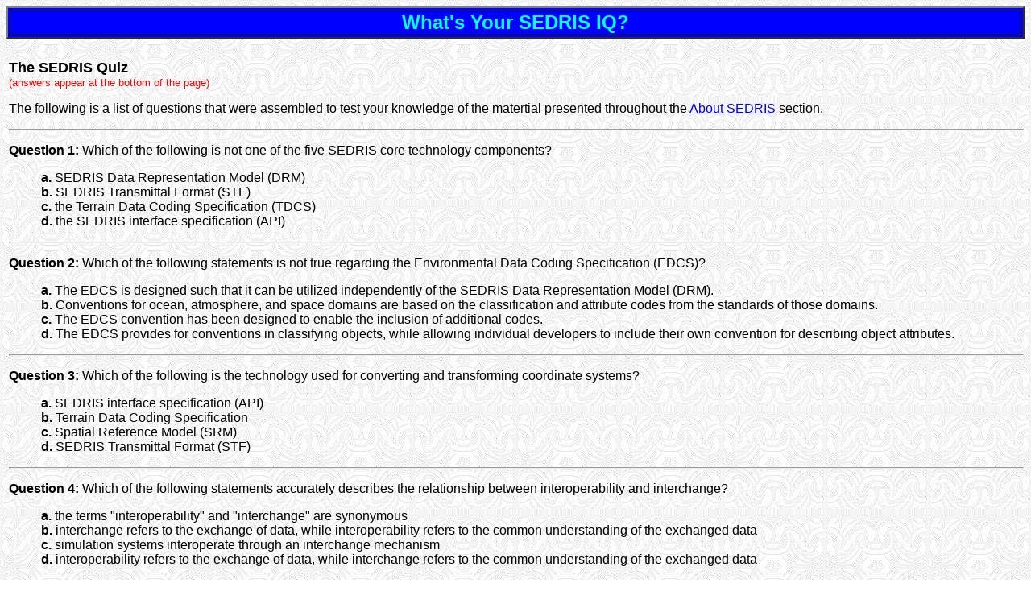

--- FILE ---
content_type: text/html
request_url: https://www.sedris.org/quiz.htm
body_size: 2723
content:
<!DOCTYPE HTML PUBLIC "-//W3C//DTD HTML 3.2//EN">
<HTML>
<HEAD>
   <TITLE>SEDRIS Overview</TITLE>
   <META NAME="Author" CONTENT="Orion Development Group">
   <META NAME="GENERATOR" CONTENT="Mozilla/3.01Gold (Win95; I) [Netscape]">
   <style type="text/css" >
	<!--
	body,td,a,p,.h{font-family:arial,sans-serif;}
	//-->
   </style>
</HEAD>
<BODY TEXT="#000000" BGCOLOR="#FFFFFF" LINK="#0000EE" VLINK="#800080" ALINK="#FF0000" BACKGROUND="popcorn.jpg">

<CENTER><P><A NAME="Top"></A></P></CENTER>

<CENTER><TABLE BORDER=2 WIDTH="100%" BGCOLOR="#0000FF" >
<TR>
<TD>
<CENTER><DT><B><FONT COLOR="#00FFFF"><FONT SIZE=+2>What's Your SEDRIS IQ?</FONT></FONT></B></DT></CENTER>
</TD>
</TR>
</TABLE></CENTER>

<CENTER><TABLE WIDTH="100%" >
<TR>
<TD>
<PRE><FONT SIZE=-2> </FONT></PRE>

<DT><B><FONT SIZE=+1>The SEDRIS Quiz</FONT></B></DT>

<DT><FONT COLOR="#FF0000"><FONT SIZE=-1>(answers appear at the bottom of
the page)</FONT></FONT></DT>

<P>The following is a list of questions that were assembled to test your
knowledge of the matertial presented throughout the <A HREF="abt_trpl.htm" target="_top">About
SEDRIS</A> section.</P>

<P>
<HR WIDTH="100%"></P>

<P><B>Question 1:</B> Which of the following is not one of the five SEDRIS
core technology components? </P>

<UL>
<DT><B>a.</B> SEDRIS Data Representation Model (DRM) </DT>

<DT><B>b.</B> SEDRIS Transmittal Format (STF) </DT>

<DT><B>c. </B>the Terrain Data Coding Specification (TDCS) </DT>

<DT><B>d.</B> the SEDRIS interface specification (API) </DT>
</UL>

<P>
<HR WIDTH="100%"></P>

<P><B>Question 2:</B> Which of the following statements is not true regarding
the Environmental Data Coding Specification (EDCS)?</P>

<UL>
<DT><B>a.</B> The EDCS is designed such that it can be utilized independently
of the SEDRIS Data Representation Model (DRM). </DT>

<DT><B>b. </B>Conventions for ocean, atmosphere, and space domains are
based on the classification and attribute codes from the standards of those
domains. </DT>

<DT><B>c. </B>The EDCS convention has been designed to enable the inclusion
of additional codes. </DT>

<DT><B>d. </B>The EDCS provides for conventions in classifying objects,
while allowing individual developers to include their own convention for
describing object attributes.</DT>
</UL>

<P>
<HR WIDTH="100%"></P>

<P><B>Question 3: </B>Which of the following is the technology used for
converting and transforming coordinate systems?</P>

<UL>
<DT><B>a. </B>SEDRIS interface specification (API) </DT>

<DT><B>b.</B> Terrain Data Coding Specification </DT>

<DT><B>c. </B>Spatial Reference Model (SRM) </DT>

<DT><B>d.</B> SEDRIS Transmittal Format (STF)</DT>
</UL>

<P>
<HR WIDTH="100%"></P>

<P><B>Question 4:</B> Which of the following statements accurately describes
the relationship between interoperability and interchange?</P>

<UL>
<DT><B>a. </B>the terms &quot;interoperability&quot; and &quot;interchange&quot;
are synonymous </DT>

<DT><B>b. </B>interchange refers to the exchange of data, while interoperability
refers to the common understanding of the exchanged data </DT>

<DT><B>c. </B>simulation systems interoperate through an interchange mechanism
</DT>

<DT><B>d.</B> interoperability refers to the exchange of data, while interchange
refers to the common understanding of the exchanged data </DT>
</UL>

<P>
<HR WIDTH="100%"></P>

<P><B>Question 5:</B> SEDRIS is a ________________.</P>

<UL>
<DT><B>a. </B>proprietary open-standard for sharing environmental databases.
</DT>

<DT><B>b. </B>non-proprietary tool for sharing environmental databases.
</DT>

<DT><B>c.</B> non-proprietary open-standard for simulation interoperability.
</DT>

<DT><B>d. </B>non-proprietary open-standard for sharing environmental databases.</DT>
</UL>

<P>
<HR WIDTH="100%"></P>

<P><B>Question 6:</B> What are the two key aspects of SEDRIS?</P>

<UL>
<DT><B>a.</B> representation of environmental data and the interchange
of environmental data sets </DT>

<DT><B>b. </B>standardization of environmental data sets and interoperability
among simulations </DT>

<DT><B>c. </B>developing new techniques for modeling terrain and interchange
of environmental data sets </DT>

<DT><B>d.</B> representation of environmental data and the development
of homogeneous data types</DT>
</UL>

<P>
<HR WIDTH="100%"></P>

<P><B>Question 7:</B> Which of the following statements is true?</P>

<UL>
<DT><B>a. </B>SEDRIS is a Department of Defense policy regarding the use
of environmental data in simulations. </DT>

<DT><B>b.</B> SEDRIS provides a unifying mechanism for sharing environmental
data. </DT>

<DT><B>c.</B> SEDRIS is an authoring tool for creating environmental databases.
</DT>

<DT><B>d. </B>A developer must be SEDRIS certified in order to access SEDRIS
data. </DT>
</UL>

<P>
<HR WIDTH="100%"></P>

<P><B>Question 8:</B> What does &quot;integrated environmental data&quot;
mean? </P>

<UL>
<DT><B>a. </B>environmental databases that were developed by a diverse
team </DT>

<DT><B>b. </B>environmental data that is developed through common tools
within an industry or government organization </DT>

<DT><B>c. </B>environmental data that is a coherent fusion of separate
data sets and describes a region </DT>

<DT><B>d. </B>the collection of several independent environmental databases
into a single transmittal</DT>
</UL>

<P>
<HR WIDTH="100%"></P>

<P><B>Question 9: </B>Which of the following is true? </P>

<UL>
<P>SEDRIS is a ____________: </P>

<DT><B>a. </B>relational database format </DT>

<DT><B>b. </B>tool for building databases </DT>

<DT><B>c. </B>an infrastructure technology </DT>

<DT><B>d. </B>a database conversion tool</DT>
</UL>

<P>
<HR WIDTH="100%"></P>

<P><B>Question 10:</B> The underlying data that can describe the terrain
surface is often called the: </P>

<UL>
<DT><B>a. </B>SEDRIS root database. </DT>

<DT><B>b. </B>digital elevation model (DEM). </DT>

<DT><B>c. </B>polygonal framework model (PFM). </DT>

<DT><B>d.</B> environmental database groundwork.</DT>
</UL>

<P>
<HR WIDTH="100%"></P>

<P><B>Question 11:</B> Why are textures used in environmental modeling?</P>

<UL>
<DT><B>a. </B>Textures add substantial detail to the visual representation
that is not achievable with simple geometry alone. </DT>

<DT><B>b. </B>Textures enable the environment to be perceived haptically.
</DT>

<DT><B>c. </B>Textures are required by IEEE 1248.11. </DT>

<DT><B>d.</B> b &amp; c</DT>
</UL>

<P>
<HR WIDTH="100%"></P>

<P><B>Question 12:</B> Which of the following is not a recommended step
for making an environmental database?</P>

<UL>
<DT><B>a. </B>collecting data </DT>

<DT><B>b. </B>defining requirements </DT>

<DT><B>c.</B> adding a &quot;personal&quot; touch </DT>

<DT><B>d.</B> transforming and tailoring the data</DT>
</UL>

<P>
<HR WIDTH="100%"></P>

<P><B>Question 13: </B>Among the five SEDRIS technology components, which
two are independent of the others, and can be used in many other non-SEDRIS
applications? </P>

<UL>
<DT><B>a. </B>the SEDRIS Data Representation Model (DRM) and the SEDRIS
interface specification (API) </DT>

<DT><B>b.</B> the API and the SEDRIS Transmittal Format (STF) </DT>

<DT><B>c.</B> the Spatial Reference Model (SRM) and the Environmental Data
Coding Specification (EDCS) </DT>

<DT><B>d. </B>the EDCS and the DRM</DT>
</UL>

<P>
<HR WIDTH="100%"></P>

<P><B><FONT SIZE=+1>Quiz Answers</FONT></B></P>

<UL>
<DT>1: <B>c</B></DT>

<DT>2: <B>d</B></DT>

<DT>3: <B>c</B></DT>

<DT>4: <B>b</B></DT>

<DT>5: <B>d</B></DT>

<DT>6: <B>a</B></DT>

<DT>7: <B>b</B></DT>

<DT>8: <B>c</B></DT>

<DT>9: <B>c</B></DT>

<DT>10: <B>b</B></DT>

<DT>11: <B>a</B></DT>

<DT>12: <B>c</B></DT>

<DT>13: <B>c</B></DT>
</UL>

<DT><FONT COLOR="#FFFFFF">.</FONT></DT>

<DT><FONT COLOR="#FF0000">Return to: </FONT><B><A HREF="#Top">Top of this
Page</A> </B></DT>
</TD>
</TR>
</TABLE></CENTER>

<CENTER><TABLE BORDER=2 WIDTH="100%" BGCOLOR="#0000FF" >
<TR>
<TD>
<DT><B><FONT COLOR="#00FFFF"><FONT SIZE=-1>Last updated: March 14, 2003</FONT></FONT></B></DT>
</TD>
</TR>
</TABLE></CENTER>

<script defer src="https://static.cloudflareinsights.com/beacon.min.js/vcd15cbe7772f49c399c6a5babf22c1241717689176015" integrity="sha512-ZpsOmlRQV6y907TI0dKBHq9Md29nnaEIPlkf84rnaERnq6zvWvPUqr2ft8M1aS28oN72PdrCzSjY4U6VaAw1EQ==" data-cf-beacon='{"version":"2024.11.0","token":"cd49f76b1c67452895fee2d517dddad3","r":1,"server_timing":{"name":{"cfCacheStatus":true,"cfEdge":true,"cfExtPri":true,"cfL4":true,"cfOrigin":true,"cfSpeedBrain":true},"location_startswith":null}}' crossorigin="anonymous"></script>
</BODY>
</HTML>
